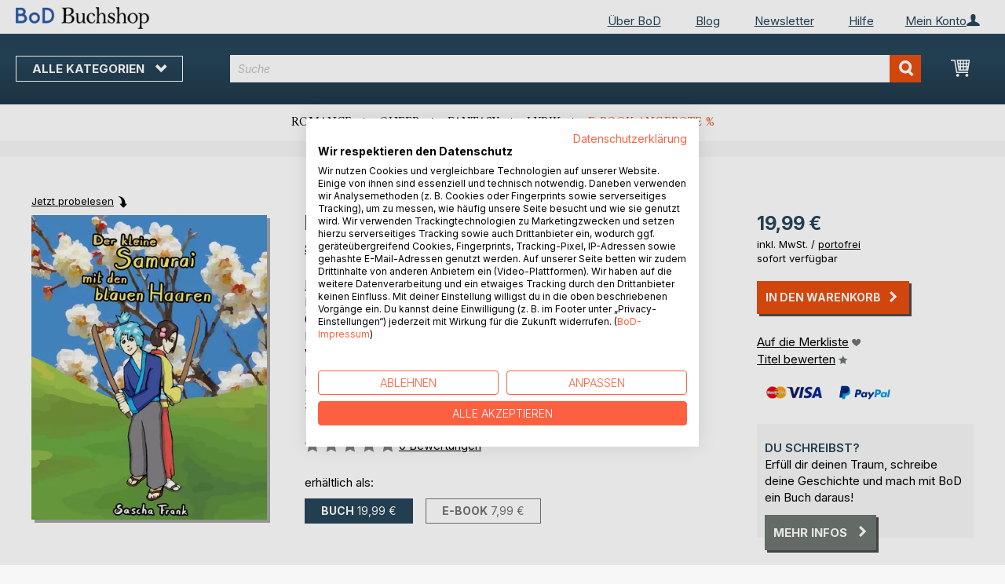

--- FILE ---
content_type: text/html; charset=UTF-8
request_url: https://buchshop.bod.de/bodshop/product/related/id/386192/
body_size: 1773
content:
 <div class="related-products-header-container"><span class="header">Weitere Titel bei <span class="no-text-transform">BoD</span></span></div><div class="products wrapper grid products-grid related-products"><ol class="products list items product-items product-slider-slick-container"> <li class="item product product-item"><div class="product-image-container" style="width: 160px"><a href="https://buchshop.bod.de/abenteuer-in-kimchi-land-sascha-frank-9783748107156" class="product photo product-item-photo"><img class="photo image" style="box-shadow: 4px 4px 0 0 rgba(0, 0, 0, 0.35);max-width: 90% !important" src="https://images.bod.com/images/abenteuer-in-kimchi-land-sascha-frank-9783748107156.jpg/400/400/Abenteuer_in_Kimchi-Land.webp" alt="Abenteuer in Kimchi-Land"/></a> <div class="product details product-item-details"><div class="slider-info-wrapper"><strong class="product name product-item-name"><a class="product-item-link" title="Abenteuer in Kimchi-Land" href="https://buchshop.bod.de/abenteuer-in-kimchi-land-sascha-frank-9783748107156">Abenteuer in Kimchi-Land</a></strong> <div class="product-item-author-container">  <span class="product author product-item-author"><a href="https://buchshop.bod.de/catalogsearch/result/index/?q=Sascha%20Frank&bod_pers_id=12286364" class="product-author-link">Sascha Frank</a></a></span> </div> <div class="price-box price-bs_price" data-role="priceBox">
    <span class="price-container price-ebook_price tax weee">
        <span data-price-type="finalPrice" class="price-wrapper"><span class="price">12,99 €</span></span>
    </span>
</div>
<span class="bod-binding product-item-binding">Buch</span><br /><div class="price-box price-bs_price" data-role="priceBox">
    <span class="price-container price-ebook_price tax weee">
        <span data-price-type="finalPrice" class="price-wrapper"><span class="price">8,99 €</span></span>
    </span>
</div>
<span class="bod-binding product-item-binding">E-Book</span> </div></div></div></li>  <li class="item product product-item"><div class="product-image-container" style="width: 160px"><a href="https://buchshop.bod.de/noah-sucht-den-herbst-rainer-gross-9783819242410" class="product photo product-item-photo"><img class="photo image" style="box-shadow: 4px 4px 0 0 rgba(0, 0, 0, 0.35);max-width: 90% !important" src="https://images.bod.com/images/noah-sucht-den-herbst-rainer-gross-9783819242410.jpg/400/400/Noah_sucht_den_Herbst.webp" alt="Noah sucht den Herbst"/></a> <div class="product details product-item-details"><div class="slider-info-wrapper"><strong class="product name product-item-name"><a class="product-item-link" title="Noah sucht den Herbst" href="https://buchshop.bod.de/noah-sucht-den-herbst-rainer-gross-9783819242410">Noah sucht den Herbst</a></strong> <div class="product-item-author-container">  <span class="product author product-item-author"><a href="https://buchshop.bod.de/catalogsearch/result/index/?q=Rainer%20Gross&bod_pers_id=10049807" class="product-author-link">Rainer Gross</a></a></span> </div> <div class="price-box price-bs_price" data-role="priceBox">
    <span class="price-container price-ebook_price tax weee">
        <span data-price-type="finalPrice" class="price-wrapper"><span class="price">17,90 €</span></span>
    </span>
</div>
<span class="bod-binding product-item-binding">Buch</span><br /><div class="price-box price-bs_price" data-role="priceBox">
    <span class="price-container price-ebook_price tax weee">
        <span data-price-type="finalPrice" class="price-wrapper"><span class="price">8,99 €</span></span>
    </span>
</div>
<span class="bod-binding product-item-binding">E-Book</span> </div></div></div></li>  <li class="item product product-item"><div class="product-image-container" style="width: 160px"><a href="https://buchshop.bod.de/knolles-reise-nicole-boesch-9783819283062" class="product photo product-item-photo"><img class="photo image" style="box-shadow: 4px 4px 0 0 rgba(0, 0, 0, 0.35);max-width: 90% !important" src="https://images.bod.com/images/knolles-reise-nicole-boesch-9783819283062.jpg/400/400/Knolles_Reise.webp" alt="Knolles Reise"/></a> <div class="product details product-item-details"><div class="slider-info-wrapper"><strong class="product name product-item-name"><a class="product-item-link" title="Knolles Reise" href="https://buchshop.bod.de/knolles-reise-nicole-boesch-9783819283062">Knolles Reise</a></strong> <div class="product-item-author-container">  <span class="product author product-item-author"><a href="https://buchshop.bod.de/catalogsearch/result/index/?q=Nicole%20B%C3%B6sch&bod_pers_id=14263350" class="product-author-link">Nicole Bösch</a></a></span> </div> <div class="price-box price-bs_price" data-role="priceBox">
    <span class="price-container price-ebook_price tax weee">
        <span data-price-type="finalPrice" class="price-wrapper"><span class="price">16,95 €</span></span>
    </span>
</div>
<span class="bod-binding product-item-binding">Buch</span><br /><div class="price-box price-bs_price" data-role="priceBox">
    <span class="price-container price-ebook_price tax weee">
        <span data-price-type="finalPrice" class="price-wrapper"><span class="price">7,49 €</span></span>
    </span>
</div>
<span class="bod-binding product-item-binding">E-Book</span> </div></div></div></li>  <li class="item product product-item"><div class="product-image-container" style="width: 160px"><a href="https://buchshop.bod.de/nepomucks-und-finns-wintermaerchen-christine-erdic-9783695125616" class="product photo product-item-photo"><img class="photo image" style="box-shadow: 4px 4px 0 0 rgba(0, 0, 0, 0.35);max-width: 90% !important" src="https://images.bod.com/images/nepomucks-und-finns-wintermaerchen-christine-erdic-9783695125616.jpg/400/400/Nepomucks_und_Finns_Winterm%C3%A4rchen.webp" alt="Nepomucks und Finns Wintermärchen"/></a> <div class="product details product-item-details"><div class="slider-info-wrapper"><strong class="product name product-item-name"><a class="product-item-link" title="Nepomucks und Finns Wintermärchen" href="https://buchshop.bod.de/nepomucks-und-finns-wintermaerchen-christine-erdic-9783695125616">Nepomucks und Finns Wintermärchen</a></strong> <div class="product-item-author-container">  <span class="product author product-item-author"><a href="https://buchshop.bod.de/catalogsearch/result/index/?q=Christine%20Erdi%C3%A7&bod_pers_id=10132747" class="product-author-link">Christine Erdiç</a>, <a href="https://buchshop.bod.de/catalogsearch/result/index/?q=Britta%20Kummer&bod_pers_id=10132747" class="product-author-link">Britta Kummer</a>, ...</a></span> </div> <div class="price-box price-bs_price" data-role="priceBox">
    <span class="price-container price-ebook_price tax weee">
        <span data-price-type="finalPrice" class="price-wrapper"><span class="price">7,99 €</span></span>
    </span>
</div>
<span class="bod-binding product-item-binding">Buch</span><br /><div class="price-box price-bs_price" data-role="priceBox">
    <span class="price-container price-ebook_price tax weee">
        <span data-price-type="finalPrice" class="price-wrapper"><span class="price">2,99 €</span></span>
    </span>
</div>
<span class="bod-binding product-item-binding">E-Book</span> </div></div></div></li>  <li class="item product product-item"><div class="product-image-container" style="width: 160px"><a href="https://buchshop.bod.de/sophie-die-prinzessin-der-geschichten-ursula-zebunke-9783695158638" class="product photo product-item-photo"><img class="photo image" style="box-shadow: 4px 4px 0 0 rgba(0, 0, 0, 0.35);max-width: 90% !important" src="https://images.bod.com/images/sophie-die-prinzessin-der-geschichten-ursula-zebunke-9783695158638.jpg/400/400/Sophie%2C_die_Prinzessin_der_Geschichten.webp" alt="Sophie, die Prinzessin der Geschichten"/></a> <div class="product details product-item-details"><div class="slider-info-wrapper"><strong class="product name product-item-name"><a class="product-item-link" title="Sophie, die Prinzessin der Geschichten" href="https://buchshop.bod.de/sophie-die-prinzessin-der-geschichten-ursula-zebunke-9783695158638">Sophie, die Prinzessin der Geschichten</a></strong> <div class="product-item-author-container">  <span class="product author product-item-author"><a href="https://buchshop.bod.de/catalogsearch/result/index/?q=Ursula%20Zebunke&bod_pers_id=12509229" class="product-author-link">Ursula Zebunke</a></a></span> </div> <div class="price-box price-bs_price" data-role="priceBox">
    <span class="price-container price-ebook_price tax weee">
        <span data-price-type="finalPrice" class="price-wrapper"><span class="price">7,99 €</span></span>
    </span>
</div>
<span class="bod-binding product-item-binding">Buch</span><br /><div class="price-box price-bs_price" data-role="priceBox">
    <span class="price-container price-ebook_price tax weee">
        <span data-price-type="finalPrice" class="price-wrapper"><span class="price">5,49 €</span></span>
    </span>
</div>
<span class="bod-binding product-item-binding">E-Book</span> </div></div></div></li>  <li class="item product product-item"><div class="product-image-container" style="width: 160px"><a href="https://buchshop.bod.de/marlas-schildkroetenklasse-simone-kraus-9783819237607" class="product photo product-item-photo"><img class="photo image" style="box-shadow: 4px 4px 0 0 rgba(0, 0, 0, 0.35);max-width: 90% !important" src="https://images.bod.com/images/marlas-schildkroetenklasse-simone-kraus-9783819237607.jpg/400/400/Marlas_Schildkr%C3%B6tenklasse.webp" alt="Marlas Schildkrötenklasse"/></a> <div class="product details product-item-details"><div class="slider-info-wrapper"><strong class="product name product-item-name"><a class="product-item-link" title="Marlas Schildkrötenklasse" href="https://buchshop.bod.de/marlas-schildkroetenklasse-simone-kraus-9783819237607">Marlas Schildkrötenklasse</a></strong> <div class="product-item-author-container">  <span class="product author product-item-author"><a href="https://buchshop.bod.de/catalogsearch/result/index/?q=Simone%20Kraus&bod_pers_id=15898288" class="product-author-link">Simone Kraus</a></a></span> </div> <div class="price-box price-bs_price" data-role="priceBox">
    <span class="price-container price-ebook_price tax weee">
        <span data-price-type="finalPrice" class="price-wrapper"><span class="price">18,90 €</span></span>
    </span>
</div>
<span class="bod-binding product-item-binding">Buch</span><br /><div class="price-box price-bs_price" data-role="priceBox">
    <span class="price-container price-ebook_price tax weee">
        <span data-price-type="finalPrice" class="price-wrapper"><span class="price">6,99 €</span></span>
    </span>
</div>
<span class="bod-binding product-item-binding">E-Book</span> </div></div></div></li>  <li class="item product product-item"><div class="product-image-container" style="width: 160px"><a href="https://buchshop.bod.de/die-kinder-vom-buehlrain-im-sommer-rahel-boehm-9783819278082" class="product photo product-item-photo"><img class="photo image" style="box-shadow: 4px 4px 0 0 rgba(0, 0, 0, 0.35);max-width: 90% !important" src="https://images.bod.com/images/die-kinder-vom-buehlrain-im-sommer-rahel-boehm-9783819278082.jpg/400/400/Die_Kinder_vom_B%C3%BChlrain%3A_Im_Sommer.webp" alt="Die Kinder vom Bühlrain: Im Sommer"/></a> <div class="product details product-item-details"><div class="slider-info-wrapper"><strong class="product name product-item-name"><a class="product-item-link" title="Die Kinder vom Bühlrain: Im Sommer" href="https://buchshop.bod.de/die-kinder-vom-buehlrain-im-sommer-rahel-boehm-9783819278082">Die Kinder vom Bühlrain: Im Sommer</a></strong> <div class="product-item-author-container">  <span class="product author product-item-author"><a href="https://buchshop.bod.de/catalogsearch/result/index/?q=Rahel%20B%C3%B6hm&bod_pers_id=16066868" class="product-author-link">Rahel Böhm</a></a></span> </div> <div class="price-box price-bs_price" data-role="priceBox">
    <span class="price-container price-ebook_price tax weee">
        <span data-price-type="finalPrice" class="price-wrapper"><span class="price">6,99 €</span></span>
    </span>
</div>
<span class="bod-binding product-item-binding">Buch</span><br /><div class="price-box price-bs_price" data-role="priceBox">
    <span class="price-container price-ebook_price tax weee">
        <span data-price-type="finalPrice" class="price-wrapper"><span class="price">3,99 €</span></span>
    </span>
</div>
<span class="bod-binding product-item-binding">E-Book</span> </div></div></div></li>  <li class="item product product-item"><div class="product-image-container" style="width: 160px"><a href="https://buchshop.bod.de/der-kleine-grashuepfer-in-meinem-herzen-anke-wiessmann-9783819297656" class="product photo product-item-photo"><img class="photo image" style="box-shadow: 4px 4px 0 0 rgba(0, 0, 0, 0.35);max-width: 90% !important" src="https://images.bod.com/images/der-kleine-grashuepfer-in-meinem-herzen-anke-wiessmann-9783819297656.jpg/400/400/Der_kleine_Grash%C3%BCpfer_in_meinem_Herzen.webp" alt="Der kleine Grashüpfer in meinem Herzen"/></a> <div class="product details product-item-details"><div class="slider-info-wrapper"><strong class="product name product-item-name"><a class="product-item-link" title="Der kleine Grashüpfer in meinem Herzen" href="https://buchshop.bod.de/der-kleine-grashuepfer-in-meinem-herzen-anke-wiessmann-9783819297656">Der kleine Grashüpfer in meinem Herzen</a></strong> <div class="product-item-author-container">  <span class="product author product-item-author"><a href="https://buchshop.bod.de/catalogsearch/result/index/?q=Anke%20Wie%C3%9Fmann&bod_pers_id=15948521" class="product-author-link">Anke Wießmann</a></a></span> </div> <div class="price-box price-bs_price" data-role="priceBox">
    <span class="price-container price-ebook_price tax weee">
        <span data-price-type="finalPrice" class="price-wrapper"><span class="price">24,99 €</span></span>
    </span>
</div>
<span class="bod-binding product-item-binding">Buch</span><br /><div class="price-box price-bs_price" data-role="priceBox">
    <span class="price-container price-ebook_price tax weee">
        <span data-price-type="finalPrice" class="price-wrapper"><span class="price">7,49 €</span></span>
    </span>
</div>
<span class="bod-binding product-item-binding">E-Book</span> </div></div></div></li>  <li class="item product product-item"><div class="product-image-container" style="width: 160px"><a href="https://buchshop.bod.de/maerchen-fuer-jungs-andrea-stopper-9783819207877" class="product photo product-item-photo"><img class="photo image" style="box-shadow: 4px 4px 0 0 rgba(0, 0, 0, 0.35);max-width: 90% !important" src="https://images.bod.com/images/maerchen-fuer-jungs-andrea-stopper-9783819207877.jpg/400/400/M%C3%A4rchen_f%C3%BCr_Jungs.webp" alt="Märchen für Jungs"/></a> <div class="product details product-item-details"><div class="slider-info-wrapper"><strong class="product name product-item-name"><a class="product-item-link" title="Märchen für Jungs" href="https://buchshop.bod.de/maerchen-fuer-jungs-andrea-stopper-9783819207877">Märchen für Jungs</a></strong> <div class="product-item-author-container">  <span class="product author product-item-author"><a href="https://buchshop.bod.de/catalogsearch/result/index/?q=Andrea%20Stopper&bod_pers_id=12086361" class="product-author-link">Andrea Stopper</a></a></span> </div> <div class="price-box price-bs_price" data-role="priceBox">
    <span class="price-container price-ebook_price tax weee">
        <span data-price-type="finalPrice" class="price-wrapper"><span class="price">19,99 €</span></span>
    </span>
</div>
<span class="bod-binding product-item-binding">Buch</span><br /><div class="price-box price-bs_price" data-role="priceBox">
    <span class="price-container price-ebook_price tax weee">
        <span data-price-type="finalPrice" class="price-wrapper"><span class="price">9,99 €</span></span>
    </span>
</div>
<span class="bod-binding product-item-binding">E-Book</span> </div></div></div></li>  <li class="item product product-item"><div class="product-image-container" style="width: 160px"><a href="https://buchshop.bod.de/fernweh-das-kleine-maedchen-mit-den-schwefelhoelzern-harun-oguz-kanarya-9783819250248" class="product photo product-item-photo"><img class="photo image" style="box-shadow: 4px 4px 0 0 rgba(0, 0, 0, 0.35);max-width: 90% !important" src="https://images.bod.com/images/fernweh-das-kleine-maedchen-mit-den-schwefelhoelzern-harun-oguz-kanarya-9783819250248.jpg/400/400/Fernweh_-_Das_kleine_M%C3%A4dchen_mit_den_Schwefelh%C3%B6lzern.webp" alt="Fernweh - Das kleine Mädchen mit den Schwefelhölzern"/></a> <div class="product details product-item-details"><div class="slider-info-wrapper"><strong class="product name product-item-name"><a class="product-item-link" title="Fernweh - Das kleine Mädchen mit den Schwefelhölzern" href="https://buchshop.bod.de/fernweh-das-kleine-maedchen-mit-den-schwefelhoelzern-harun-oguz-kanarya-9783819250248">Fernweh - Das kleine Mädchen mit d(...)</a></strong> <div class="product-item-author-container">  <span class="product author product-item-author"><a href="https://buchshop.bod.de/catalogsearch/result/index/?q=Harun%20Oguz%20Kanarya&bod_pers_id=15978593" class="product-author-link">Harun Oguz Kanarya</a></a></span> </div> <div class="price-box price-bs_price" data-role="priceBox">
    <span class="price-container price-ebook_price tax weee">
        <span data-price-type="finalPrice" class="price-wrapper"><span class="price">11,99 €</span></span>
    </span>
</div>
<span class="bod-binding product-item-binding">Buch</span><br /><div class="price-box price-bs_price" data-role="priceBox">
    <span class="price-container price-ebook_price tax weee">
        <span data-price-type="finalPrice" class="price-wrapper"><span class="price">5,99 €</span></span>
    </span>
</div>
<span class="bod-binding product-item-binding">E-Book</span> </div></div></div></li>  <li class="item product product-item"><div class="product-image-container" style="width: 160px"><a href="https://buchshop.bod.de/wenn-die-pferde-fluestern-wird-es-still-in-mir-nadine-schwuchow-9783982743509" class="product photo product-item-photo"><img class="photo image" style="box-shadow: 4px 4px 0 0 rgba(0, 0, 0, 0.35);max-width: 90% !important" src="https://images.bod.com/images/wenn-die-pferde-fluestern-wird-es-still-in-mir-nadine-schwuchow-9783982743509.jpg/400/400/Wenn_die_Pferde_fl%C3%BCstern%2C_wird_es_still_in_mir.webp" alt="Wenn die Pferde flüstern, wird es still in mir"/></a> <div class="product details product-item-details"><div class="slider-info-wrapper"><strong class="product name product-item-name"><a class="product-item-link" title="Wenn die Pferde flüstern, wird es still in mir" href="https://buchshop.bod.de/wenn-die-pferde-fluestern-wird-es-still-in-mir-nadine-schwuchow-9783982743509">Wenn die Pferde flüstern, wird es (...)</a></strong> <div class="product-item-author-container">  <span class="product author product-item-author"><a href="https://buchshop.bod.de/catalogsearch/result/index/?q=Nadine%20Schwuchow&bod_pers_id=15984076" class="product-author-link">Nadine Schwuchow</a></a></span> </div> <div class="price-box price-bs_price" data-role="priceBox">
    <span class="price-container price-ebook_price tax weee">
        <span data-price-type="finalPrice" class="price-wrapper"><span class="price">24,99 €</span></span>
    </span>
</div>
<span class="bod-binding product-item-binding">Buch</span><br /><div class="price-box price-bs_price" data-role="priceBox">
    <span class="price-container price-ebook_price tax weee">
        <span data-price-type="finalPrice" class="price-wrapper"><span class="price">7,99 €</span></span>
    </span>
</div>
<span class="bod-binding product-item-binding">E-Book</span> </div></div></div></li>  <li class="item product product-item"><div class="product-image-container" style="width: 160px"><a href="https://buchshop.bod.de/folks-das-orakel-aina-koregard-9783769308495" class="product photo product-item-photo"><img class="photo image" style="box-shadow: 4px 4px 0 0 rgba(0, 0, 0, 0.35);max-width: 90% !important" src="https://images.bod.com/images/folks-das-orakel-aina-koregard-9783769308495.jpg/400/400/FOLKS_-_Das_Orakel.webp" alt="FOLKS - Das Orakel"/></a> <div class="product details product-item-details"><div class="slider-info-wrapper"><strong class="product name product-item-name"><a class="product-item-link" title="FOLKS - Das Orakel" href="https://buchshop.bod.de/folks-das-orakel-aina-koregard-9783769308495">FOLKS - Das Orakel</a></strong> <div class="product-item-author-container">  <span class="product author product-item-author"><a href="https://buchshop.bod.de/catalogsearch/result/index/?q=Aina%20Koregard&bod_pers_id=15097072" class="product-author-link">Aina Koregard</a></a></span> </div> <div class="price-box price-bs_price" data-role="priceBox">
    <span class="price-container price-ebook_price tax weee">
        <span data-price-type="finalPrice" class="price-wrapper"><span class="price">26,99 €</span></span>
    </span>
</div>
<span class="bod-binding product-item-binding">Buch</span><br /><div class="price-box price-bs_price" data-role="priceBox">
    <span class="price-container price-ebook_price tax weee">
        <span data-price-type="finalPrice" class="price-wrapper"><span class="price">8,99 €</span></span>
    </span>
</div>
<span class="bod-binding product-item-binding">E-Book</span> </div></div></div></li>  <li class="item product product-item"><div class="product-image-container" style="width: 160px"><a href="https://buchshop.bod.de/lesen-mit-grossbuchstaben-bunte-tierverse-zum-lesen-und-malen-anna-horlacher-9783769324488" class="product photo product-item-photo"><img class="photo image" style="box-shadow: 4px 4px 0 0 rgba(0, 0, 0, 0.35);max-width: 90% !important" src="https://images.bod.com/images/lesen-mit-grossbuchstaben-bunte-tierverse-zum-lesen-und-malen-anna-horlacher-9783769324488.jpg/400/400/Lesen_mit_Grossbuchstaben%3A_Bunte_Tierverse_zum_Lesen_und_Malen.webp" alt="Lesen mit Grossbuchstaben: Bunte Tierverse zum Lesen und Malen"/></a> <div class="product details product-item-details"><div class="slider-info-wrapper"><strong class="product name product-item-name"><a class="product-item-link" title="Lesen mit Grossbuchstaben: Bunte Tierverse zum Lesen und Malen" href="https://buchshop.bod.de/lesen-mit-grossbuchstaben-bunte-tierverse-zum-lesen-und-malen-anna-horlacher-9783769324488">Lesen mit Grossbuchstaben: Bunte T(...)</a></strong> <div class="product-item-author-container">  <span class="product author product-item-author"><a href="https://buchshop.bod.de/catalogsearch/result/index/?q=Anna%20Horlacher&bod_pers_id=9912858" class="product-author-link">Anna Horlacher</a></a></span> </div> <div class="price-box price-bs_price" data-role="priceBox">
    <span class="price-container price-ebook_price tax weee">
        <span data-price-type="finalPrice" class="price-wrapper"><span class="price">7,99 €</span></span>
    </span>
</div>
<span class="bod-binding product-item-binding">Buch</span><br /><div class="price-box price-bs_price" data-role="priceBox">
    <span class="price-container price-ebook_price tax weee">
        <span data-price-type="finalPrice" class="price-wrapper"><span class="price">3,99 €</span></span>
    </span>
</div>
<span class="bod-binding product-item-binding">E-Book</span> </div></div></div></li>  <li class="item product product-item"><div class="product-image-container" style="width: 160px"><a href="https://buchshop.bod.de/maggie-mutig-und-das-geheimnis-der-holztruhe-nicole-elara-herbst-9783769310344" class="product photo product-item-photo"><img class="photo image" style="box-shadow: 4px 4px 0 0 rgba(0, 0, 0, 0.35);max-width: 90% !important" src="https://images.bod.com/images/maggie-mutig-und-das-geheimnis-der-holztruhe-nicole-elara-herbst-9783769310344.jpg/400/400/Maggie_Mutig_und_das_Geheimnis_der_Holztruhe.webp" alt="Maggie Mutig und das Geheimnis der Holztruhe"/></a> <div class="product details product-item-details"><div class="slider-info-wrapper"><strong class="product name product-item-name"><a class="product-item-link" title="Maggie Mutig und das Geheimnis der Holztruhe" href="https://buchshop.bod.de/maggie-mutig-und-das-geheimnis-der-holztruhe-nicole-elara-herbst-9783769310344">Maggie Mutig und das Geheimnis der(...)</a></strong> <div class="product-item-author-container">  <span class="product author product-item-author"><a href="https://buchshop.bod.de/catalogsearch/result/index/?q=Nicole%20Elara%20Herbst&bod_pers_id=15688141" class="product-author-link">Nicole Elara Herbst</a></a></span> </div> <div class="price-box price-bs_price" data-role="priceBox">
    <span class="price-container price-ebook_price tax weee">
        <span data-price-type="finalPrice" class="price-wrapper"><span class="price">27,99 €</span></span>
    </span>
</div>
<span class="bod-binding product-item-binding">Buch</span><br /><div class="price-box price-bs_price" data-role="priceBox">
    <span class="price-container price-ebook_price tax weee">
        <span data-price-type="finalPrice" class="price-wrapper"><span class="price">5,99 €</span></span>
    </span>
</div>
<span class="bod-binding product-item-binding">E-Book</span> </div></div></div></li>  <li class="item product product-item"><div class="product-image-container" style="width: 160px"><a href="https://buchshop.bod.de/prinzessinen-pferde-und-einhorngeschichten-sarah-stalp-9783759783103" class="product photo product-item-photo"><img class="photo image" style="box-shadow: 4px 4px 0 0 rgba(0, 0, 0, 0.35);max-width: 90% !important" src="https://images.bod.com/images/prinzessinen-pferde-und-einhorngeschichten-sarah-stalp-9783759783103.jpg/400/400/Prinzessinen%2C_Pferde_und_Einhorngeschichten.webp" alt="Prinzessinen, Pferde und Einhorngeschichten"/></a> <div class="product details product-item-details"><div class="slider-info-wrapper"><strong class="product name product-item-name"><a class="product-item-link" title="Prinzessinen, Pferde und Einhorngeschichten" href="https://buchshop.bod.de/prinzessinen-pferde-und-einhorngeschichten-sarah-stalp-9783759783103">Prinzessinen, Pferde und Einhornge(...)</a></strong> <div class="product-item-author-container">  <span class="product author product-item-author"><a href="https://buchshop.bod.de/catalogsearch/result/index/?q=Sarah%20Stalp&bod_pers_id=15595551" class="product-author-link">Sarah Stalp</a></a></span> </div> <div class="price-box price-bs_price" data-role="priceBox">
    <span class="price-container price-ebook_price tax weee">
        <span data-price-type="finalPrice" class="price-wrapper"><span class="price">19,99 €</span></span>
    </span>
</div>
<span class="bod-binding product-item-binding">Buch</span><br /><div class="price-box price-bs_price" data-role="priceBox">
    <span class="price-container price-ebook_price tax weee">
        <span data-price-type="finalPrice" class="price-wrapper"><span class="price">6,99 €</span></span>
    </span>
</div>
<span class="bod-binding product-item-binding">E-Book</span> </div></div></div></li> </ol></div><script type="text/javascript">
    require(['jquery', 'slick'], function ($) {
        $(function () {
            const sliderContainer = $('.product-slider-slick-container');
            sliderContainer.slick({
                dots:           true,
                infinite:       true,
                slidesToShow:   5,
                slidesToScroll: 5,
                speed:          500,
                autoplay:       false,
                autoplaySpeed:  1000,
                cssEase:        'linear',
                responsive:     [
                    {
                        breakpoint: 1024,
                        settings:   {
                            slidesToShow:   3,
                            slidesToScroll: 2
                        }
                    },
                    {
                        breakpoint: 768,
                        settings:   {
                            slidesToShow:   2,
                            slidesToScroll: 1,
                            dots:           false
                        }
                    },
                    {
                        breakpoint: 480,
                        settings:   {
                            slidesToShow:   1,
                            slidesToScroll: 1,
                            dots:           false
                        }
                    }
                ]
            });

            sliderContainer.on('afterChange', function () {
                document.activeElement.blur();
            });

            $('#bestseller-switcher-buttons-print').on('click', function (event) {
                const clickedMediumButton = $(this);

                if (!clickedMediumButton.hasClass('selected')) {
                    clickedMediumButton.removeClass('unselected').addClass('selected');
                    $('#bestseller-switcher-buttons-ebook').removeClass('selected').addClass('unselected');
                    $('.bestseller-caroussell-medium-container.ebook').css({"visibility": "hidden", "height": "0px"});
                    $('.bestseller-caroussell-medium-container.print').css({"visibility": "visible", "height": "auto"});
                }
            });

            $('#bestseller-switcher-buttons-ebook').on('click', function (event) {
                const clickedMediumButton = $(this);

                if (!clickedMediumButton.hasClass('selected')) {
                    clickedMediumButton.removeClass('unselected').addClass('selected');
                    $('#bestseller-switcher-buttons-print').removeClass('selected').addClass('unselected');
                    $('.bestseller-caroussell-medium-container.print').css({"visibility": "hidden", "height": "0px"});
                    $('.bestseller-caroussell-medium-container.ebook').css({"visibility": "visible", "height": "auto"});
                }
            });
            $('.bestseller-caroussell-medium-container.ebook').css({"visibility": "hidden", "height": "0px"});
        })
    });</script>